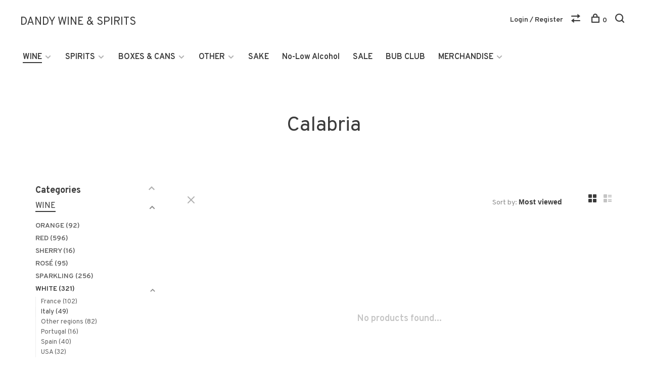

--- FILE ---
content_type: text/html;charset=utf-8
request_url: https://www.dandywineshop.com/wine/white/italy/calabria/
body_size: 9308
content:
<!DOCTYPE html>
<html lang="en">
  <head>
    
        
    <meta charset="utf-8"/>
<!-- [START] 'blocks/head.rain' -->
<!--

  (c) 2008-2026 Lightspeed Netherlands B.V.
  http://www.lightspeedhq.com
  Generated: 28-01-2026 @ 00:51:20

-->
<link rel="canonical" href="https://www.dandywineshop.com/wine/white/italy/calabria/"/>
<link rel="alternate" href="https://www.dandywineshop.com/index.rss" type="application/rss+xml" title="New products"/>
<meta name="robots" content="noodp,noydir"/>
<meta property="og:url" content="https://www.dandywineshop.com/wine/white/italy/calabria/?source=facebook"/>
<meta property="og:site_name" content="DANDY WINE &amp; SPIRITS"/>
<meta property="og:title" content="Calabria"/>
<!--[if lt IE 9]>
<script src="https://cdn.shoplightspeed.com/assets/html5shiv.js?2025-02-20"></script>
<![endif]-->
<!-- [END] 'blocks/head.rain' -->
        
        
        
        
    <title>Calabria - DANDY WINE &amp; SPIRITS</title>
    <meta name="description" content="" />
    <meta name="keywords" content="Calabria" />
    <meta http-equiv="X-UA-Compatible" content="ie=edge">
    <meta name="viewport" content="width=device-width, initial-scale=1.0">
    <meta name="apple-mobile-web-app-capable" content="yes">
    <meta name="apple-mobile-web-app-status-bar-style" content="black">
    <meta name="viewport" content="width=device-width, initial-scale=1, maximum-scale=1, user-scalable=0"/>

    <link rel="shortcut icon" href="https://cdn.shoplightspeed.com/shops/622002/themes/6715/assets/favicon.ico?2025013116422020201219173038" type="image/x-icon" />
    
      	<link rel="preconnect" href="https://fonts.googleapis.com">
		<link rel="preconnect" href="https://fonts.gstatic.com" crossorigin>
  	    <link href='//fonts.googleapis.com/css?family=Overpass:400,400i,300,500,600,700,700i,800,900' rel='stylesheet' type='text/css'>
    
    <link rel="stylesheet" href="https://cdn.shoplightspeed.com/assets/gui-2-0.css?2025-02-20" />
    <link rel="stylesheet" href="https://cdn.shoplightspeed.com/assets/gui-responsive-2-0.css?2025-02-20" /> 
    <link rel="stylesheet" href="https://cdn.shoplightspeed.com/shops/622002/themes/6715/assets/style.css?2025013116422020201219173038">
    <link rel="stylesheet" href="https://cdn.shoplightspeed.com/shops/622002/themes/6715/assets/settings.css?2025013116422020201219173038" />
    <link rel="stylesheet" href="https://cdn.shoplightspeed.com/shops/622002/themes/6715/assets/custom.css?2025013116422020201219173038" />
    
    <script src="//ajax.googleapis.com/ajax/libs/jquery/3.0.0/jquery.min.js"></script>
    <script>
      	if( !window.jQuery ) document.write('<script src="https://cdn.shoplightspeed.com/shops/622002/themes/6715/assets/jquery-3.0.0.min.js?2025013116422020201219173038"><\/script>');
    </script>
    <script src="//cdn.jsdelivr.net/npm/js-cookie@2/src/js.cookie.min.js"></script>
    
    <script src="https://cdn.shoplightspeed.com/assets/gui.js?2025-02-20"></script>
    <script src="https://cdn.shoplightspeed.com/assets/gui-responsive-2-0.js?2025-02-20"></script>
    <script src="https://cdn.shoplightspeed.com/shops/622002/themes/6715/assets/scripts-min.js?2025013116422020201219173038"></script>
    
        
         
  </head>
  <body class="page-calabria dark-background">
    
        
    <div class="page-content">
      
                                      	      	              	      	      	            
      <script>
      var product_image_size = '660x880x1',
          product_image_thumb = '132x176x1',
          product_in_stock_label = 'In stock',
          product_backorder_label = 'On backorder',
      		product_out_of_stock_label = 'Out of stock',
          product_multiple_variant_label = 'View all product options',
          show_variant_picker = 0,
          display_variants_on_product_card = 1,
          display_variant_picker_on = 'all',
          show_newsletter_promo_popup = 1,
          newsletter_promo_delay = '10000',
          newsletter_promo_hide_until = '7',
      		currency_format = '$',
          number_format = '0,0.00',
      		shop_url = 'https://www.dandywineshop.com/',
          shop_id = '622002',
        	readmore = 'Read more',
          search_url = "https://www.dandywineshop.com/search/",
          search_empty = 'No products found',
                    view_all_results = 'View all results';
    	</script>
			
      

<div class="mobile-nav-overlay"></div>

<header class="site-header site-header-lg mega-menu-header menu-bottom-layout">
  
    
  <a href="https://www.dandywineshop.com/" class="logo logo-lg ">
        	<span class="logo-placeholder">DANDY WINE &amp; SPIRITS</span>
          </a>

  <nav class="main-nav nav-style">
    <ul>
      
                  	
      	                <li class="menu-item-category-4713431 active has-child">
          <a href="https://www.dandywineshop.com/wine/">WINE</a>
          <button class="mobile-menu-subopen"><span class="nc-icon-mini arrows-3_small-down"></span></button>                    <ul class="">
                          <li class="subsubitem has-child">
                <a class="underline-hover" href="https://www.dandywineshop.com/wine/orange/" title="ORANGE">ORANGE</a>
                <button class="mobile-menu-subopen"><span class="nc-icon-mini arrows-3_small-down"></span></button>                                <ul class="">
                                      <li class="subsubitem">
                      <a class="underline-hover" href="https://www.dandywineshop.com/wine/orange/france/" title="France">France</a>
                    </li>
                                      <li class="subsubitem">
                      <a class="underline-hover" href="https://www.dandywineshop.com/wine/orange/georgia/" title="Georgia">Georgia</a>
                    </li>
                                      <li class="subsubitem">
                      <a class="underline-hover" href="https://www.dandywineshop.com/wine/orange/greece/" title="Greece">Greece</a>
                    </li>
                                      <li class="subsubitem">
                      <a class="underline-hover" href="https://www.dandywineshop.com/wine/orange/italy/" title="Italy">Italy</a>
                    </li>
                                      <li class="subsubitem">
                      <a class="underline-hover" href="https://www.dandywineshop.com/wine/orange/other-regions/" title="Other Regions">Other Regions</a>
                    </li>
                                      <li class="subsubitem">
                      <a class="underline-hover" href="https://www.dandywineshop.com/wine/orange/chile/" title="Chile">Chile</a>
                    </li>
                                      <li class="subsubitem">
                      <a class="underline-hover" href="https://www.dandywineshop.com/wine/orange/spain/" title="Spain">Spain</a>
                    </li>
                                  </ul>
                              </li>
                          <li class="subsubitem has-child">
                <a class="underline-hover" href="https://www.dandywineshop.com/wine/red/" title="RED">RED</a>
                <button class="mobile-menu-subopen"><span class="nc-icon-mini arrows-3_small-down"></span></button>                                <ul class="">
                                      <li class="subsubitem">
                      <a class="underline-hover" href="https://www.dandywineshop.com/wine/red/france/" title="France">France</a>
                    </li>
                                      <li class="subsubitem">
                      <a class="underline-hover" href="https://www.dandywineshop.com/wine/red/italy/" title="Italy">Italy</a>
                    </li>
                                      <li class="subsubitem">
                      <a class="underline-hover" href="https://www.dandywineshop.com/wine/red/other-regions/" title="Other Regions">Other Regions</a>
                    </li>
                                      <li class="subsubitem">
                      <a class="underline-hover" href="https://www.dandywineshop.com/wine/red/portugal/" title="Portugal">Portugal</a>
                    </li>
                                      <li class="subsubitem">
                      <a class="underline-hover" href="https://www.dandywineshop.com/wine/red/spain/" title="Spain">Spain</a>
                    </li>
                                      <li class="subsubitem">
                      <a class="underline-hover" href="https://www.dandywineshop.com/wine/red/usa/" title="USA">USA</a>
                    </li>
                                  </ul>
                              </li>
                          <li class="subsubitem">
                <a class="underline-hover" href="https://www.dandywineshop.com/wine/sherry/" title="SHERRY">SHERRY</a>
                                              </li>
                          <li class="subsubitem has-child">
                <a class="underline-hover" href="https://www.dandywineshop.com/wine/rose/" title="ROSÉ">ROSÉ</a>
                <button class="mobile-menu-subopen"><span class="nc-icon-mini arrows-3_small-down"></span></button>                                <ul class="">
                                      <li class="subsubitem">
                      <a class="underline-hover" href="https://www.dandywineshop.com/wine/rose/france/" title="France">France</a>
                    </li>
                                      <li class="subsubitem">
                      <a class="underline-hover" href="https://www.dandywineshop.com/wine/rose/italy/" title="Italy">Italy</a>
                    </li>
                                      <li class="subsubitem">
                      <a class="underline-hover" href="https://www.dandywineshop.com/wine/rose/other-regions/" title="Other Regions">Other Regions</a>
                    </li>
                                      <li class="subsubitem">
                      <a class="underline-hover" href="https://www.dandywineshop.com/wine/rose/portugal/" title="Portugal">Portugal</a>
                    </li>
                                      <li class="subsubitem">
                      <a class="underline-hover" href="https://www.dandywineshop.com/wine/rose/spain/" title="Spain">Spain</a>
                    </li>
                                      <li class="subsubitem">
                      <a class="underline-hover" href="https://www.dandywineshop.com/wine/rose/usa/" title="USA">USA</a>
                    </li>
                                  </ul>
                              </li>
                          <li class="subsubitem has-child">
                <a class="underline-hover" href="https://www.dandywineshop.com/wine/sparkling/" title="SPARKLING">SPARKLING</a>
                <button class="mobile-menu-subopen"><span class="nc-icon-mini arrows-3_small-down"></span></button>                                <ul class="">
                                      <li class="subsubitem">
                      <a class="underline-hover" href="https://www.dandywineshop.com/wine/sparkling/cava/" title="Cava">Cava</a>
                    </li>
                                      <li class="subsubitem">
                      <a class="underline-hover" href="https://www.dandywineshop.com/wine/sparkling/champagne/" title="Champagne">Champagne</a>
                    </li>
                                      <li class="subsubitem">
                      <a class="underline-hover" href="https://www.dandywineshop.com/wine/sparkling/lambrusco/" title="Lambrusco">Lambrusco</a>
                    </li>
                                      <li class="subsubitem">
                      <a class="underline-hover" href="https://www.dandywineshop.com/wine/sparkling/other-french-sparkling/" title="Other French Sparkling">Other French Sparkling</a>
                    </li>
                                      <li class="subsubitem">
                      <a class="underline-hover" href="https://www.dandywineshop.com/wine/sparkling/other-italian/" title="Other Italian">Other Italian</a>
                    </li>
                                      <li class="subsubitem">
                      <a class="underline-hover" href="https://www.dandywineshop.com/wine/sparkling/other-sparkling/" title="Other Sparkling">Other Sparkling</a>
                    </li>
                                      <li class="subsubitem">
                      <a class="underline-hover" href="https://www.dandywineshop.com/wine/sparkling/pet-nat/" title="Pet Nat">Pet Nat</a>
                    </li>
                                      <li class="subsubitem">
                      <a class="underline-hover" href="https://www.dandywineshop.com/wine/sparkling/prosecco/" title="Prosecco">Prosecco</a>
                    </li>
                                  </ul>
                              </li>
                          <li class="subsubitem has-child">
                <a class="underline-hover active" href="https://www.dandywineshop.com/wine/white/" title="WHITE">WHITE</a>
                <button class="mobile-menu-subopen"><span class="nc-icon-mini arrows-3_small-down"></span></button>                                <ul class="">
                                      <li class="subsubitem">
                      <a class="underline-hover" href="https://www.dandywineshop.com/wine/white/france/" title="France">France</a>
                    </li>
                                      <li class="subsubitem">
                      <a class="underline-hover" href="https://www.dandywineshop.com/wine/white/italy/" title="Italy">Italy</a>
                    </li>
                                      <li class="subsubitem">
                      <a class="underline-hover" href="https://www.dandywineshop.com/wine/white/other-regions/" title="Other regions">Other regions</a>
                    </li>
                                      <li class="subsubitem">
                      <a class="underline-hover" href="https://www.dandywineshop.com/wine/white/portugal/" title="Portugal">Portugal</a>
                    </li>
                                      <li class="subsubitem">
                      <a class="underline-hover" href="https://www.dandywineshop.com/wine/white/spain/" title="Spain">Spain</a>
                    </li>
                                      <li class="subsubitem">
                      <a class="underline-hover" href="https://www.dandywineshop.com/wine/white/usa/" title="USA">USA</a>
                    </li>
                                  </ul>
                              </li>
                      </ul>
                  </li>
                <li class="menu-item-category-4713732 has-child">
          <a href="https://www.dandywineshop.com/spirits/">SPIRITS</a>
          <button class="mobile-menu-subopen"><span class="nc-icon-mini arrows-3_small-down"></span></button>                    <ul class="">
                          <li class="subsubitem">
                <a class="underline-hover" href="https://www.dandywineshop.com/spirits/mezcal/" title="Mezcal">Mezcal</a>
                                              </li>
                          <li class="subsubitem">
                <a class="underline-hover" href="https://www.dandywineshop.com/spirits/gin/" title="Gin">Gin</a>
                                              </li>
                          <li class="subsubitem">
                <a class="underline-hover" href="https://www.dandywineshop.com/spirits/vodka/" title="Vodka">Vodka</a>
                                              </li>
                          <li class="subsubitem">
                <a class="underline-hover" href="https://www.dandywineshop.com/spirits/rum/" title="Rum">Rum</a>
                                              </li>
                          <li class="subsubitem has-child">
                <a class="underline-hover" href="https://www.dandywineshop.com/spirits/whiskey/" title="Whiskey">Whiskey</a>
                <button class="mobile-menu-subopen"><span class="nc-icon-mini arrows-3_small-down"></span></button>                                <ul class="">
                                      <li class="subsubitem">
                      <a class="underline-hover" href="https://www.dandywineshop.com/spirits/whiskey/irish/" title="Irish">Irish</a>
                    </li>
                                      <li class="subsubitem">
                      <a class="underline-hover" href="https://www.dandywineshop.com/spirits/whiskey/bourbon/" title="Bourbon">Bourbon</a>
                    </li>
                                      <li class="subsubitem">
                      <a class="underline-hover" href="https://www.dandywineshop.com/spirits/whiskey/scotch/" title="Scotch">Scotch</a>
                    </li>
                                      <li class="subsubitem">
                      <a class="underline-hover" href="https://www.dandywineshop.com/spirits/whiskey/rye/" title="Rye">Rye</a>
                    </li>
                                      <li class="subsubitem">
                      <a class="underline-hover" href="https://www.dandywineshop.com/spirits/whiskey/japanese/" title="Japanese">Japanese</a>
                    </li>
                                  </ul>
                              </li>
                          <li class="subsubitem">
                <a class="underline-hover" href="https://www.dandywineshop.com/spirits/liqueur/" title="Liqueur">Liqueur</a>
                                              </li>
                          <li class="subsubitem">
                <a class="underline-hover" href="https://www.dandywineshop.com/spirits/tequila/" title="Tequila">Tequila</a>
                                              </li>
                          <li class="subsubitem">
                <a class="underline-hover" href="https://www.dandywineshop.com/spirits/bitter/" title="Bitter">Bitter</a>
                                              </li>
                          <li class="subsubitem">
                <a class="underline-hover" href="https://www.dandywineshop.com/spirits/amari/" title="Amari">Amari</a>
                                              </li>
                          <li class="subsubitem">
                <a class="underline-hover" href="https://www.dandywineshop.com/spirits/brandy/" title="BRANDY">BRANDY</a>
                                              </li>
                          <li class="subsubitem">
                <a class="underline-hover" href="https://www.dandywineshop.com/spirits/other/" title="Other">Other</a>
                                              </li>
                      </ul>
                  </li>
                <li class="menu-item-category-4713427 has-child">
          <a href="https://www.dandywineshop.com/boxes-cans/">BOXES &amp; CANS</a>
          <button class="mobile-menu-subopen"><span class="nc-icon-mini arrows-3_small-down"></span></button>                    <ul class="">
                          <li class="subsubitem has-child">
                <a class="underline-hover" href="https://www.dandywineshop.com/boxes-cans/boxed-wines/" title="Boxed Wines">Boxed Wines</a>
                <button class="mobile-menu-subopen"><span class="nc-icon-mini arrows-3_small-down"></span></button>                                <ul class="">
                                      <li class="subsubitem">
                      <a class="underline-hover" href="https://www.dandywineshop.com/boxes-cans/boxed-wines/red/" title="Red">Red</a>
                    </li>
                                      <li class="subsubitem">
                      <a class="underline-hover" href="https://www.dandywineshop.com/boxes-cans/boxed-wines/rose/" title="Rosé">Rosé</a>
                    </li>
                                      <li class="subsubitem">
                      <a class="underline-hover" href="https://www.dandywineshop.com/boxes-cans/boxed-wines/white/" title="White">White</a>
                    </li>
                                      <li class="subsubitem">
                      <a class="underline-hover" href="https://www.dandywineshop.com/boxes-cans/boxed-wines/boxed-cocktails/" title="Boxed Cocktails">Boxed Cocktails</a>
                    </li>
                                  </ul>
                              </li>
                          <li class="subsubitem has-child">
                <a class="underline-hover" href="https://www.dandywineshop.com/boxes-cans/canned-wines/" title="Canned Wines">Canned Wines</a>
                <button class="mobile-menu-subopen"><span class="nc-icon-mini arrows-3_small-down"></span></button>                                <ul class="">
                                      <li class="subsubitem">
                      <a class="underline-hover" href="https://www.dandywineshop.com/boxes-cans/canned-wines/rose/" title="Rosé">Rosé</a>
                    </li>
                                      <li class="subsubitem">
                      <a class="underline-hover" href="https://www.dandywineshop.com/boxes-cans/canned-wines/white/" title="White">White</a>
                    </li>
                                      <li class="subsubitem">
                      <a class="underline-hover" href="https://www.dandywineshop.com/boxes-cans/canned-wines/red/" title="Red">Red</a>
                    </li>
                                      <li class="subsubitem">
                      <a class="underline-hover" href="https://www.dandywineshop.com/boxes-cans/canned-wines/bubbly/" title="Bubbly">Bubbly</a>
                    </li>
                                  </ul>
                              </li>
                          <li class="subsubitem">
                <a class="underline-hover" href="https://www.dandywineshop.com/boxes-cans/canned-cocktails/" title="Canned Cocktails">Canned Cocktails</a>
                                              </li>
                          <li class="subsubitem">
                <a class="underline-hover" href="https://www.dandywineshop.com/boxes-cans/canned-cider/" title="Canned Cider">Canned Cider</a>
                                              </li>
                      </ul>
                  </li>
                <li class="menu-item-category-4713440 has-child">
          <a href="https://www.dandywineshop.com/other/">OTHER</a>
          <button class="mobile-menu-subopen"><span class="nc-icon-mini arrows-3_small-down"></span></button>                    <ul class="">
                          <li class="subsubitem">
                <a class="underline-hover" href="https://www.dandywineshop.com/other/cider/" title="Cider">Cider</a>
                                              </li>
                          <li class="subsubitem">
                <a class="underline-hover" href="https://www.dandywineshop.com/other/dessert-wine/" title="Dessert Wine">Dessert Wine</a>
                                              </li>
                          <li class="subsubitem has-child">
                <a class="underline-hover" href="https://www.dandywineshop.com/other/fortified-wines/" title="Fortified Wines">Fortified Wines</a>
                <button class="mobile-menu-subopen"><span class="nc-icon-mini arrows-3_small-down"></span></button>                                <ul class="">
                                      <li class="subsubitem">
                      <a class="underline-hover" href="https://www.dandywineshop.com/other/fortified-wines/madeira/" title="Madeira">Madeira</a>
                    </li>
                                  </ul>
                              </li>
                          <li class="subsubitem">
                <a class="underline-hover" href="https://www.dandywineshop.com/other/port/" title="Port">Port</a>
                                              </li>
                          <li class="subsubitem">
                <a class="underline-hover" href="https://www.dandywineshop.com/other/sake/" title="Sake">Sake</a>
                                              </li>
                          <li class="subsubitem">
                <a class="underline-hover" href="https://www.dandywineshop.com/other/vermouth/" title="Vermouth">Vermouth</a>
                                              </li>
                          <li class="subsubitem">
                <a class="underline-hover" href="https://www.dandywineshop.com/other/large-format/" title="Large Format">Large Format</a>
                                              </li>
                      </ul>
                  </li>
                <li class="menu-item-category-4713797">
          <a href="https://www.dandywineshop.com/sake/">SAKE</a>
                            </li>
                <li class="menu-item-category-4713802">
          <a href="https://www.dandywineshop.com/no-low-alcohol/">No-Low Alcohol</a>
                            </li>
                <li class="menu-item-category-4713536">
          <a href="https://www.dandywineshop.com/sale/">SALE</a>
                            </li>
                <li class="menu-item-category-4713795">
          <a href="https://www.dandywineshop.com/bub-club/">BUB CLUB</a>
                            </li>
                <li class="menu-item-category-4713430 has-child">
          <a href="https://www.dandywineshop.com/merchandise/">MERCHANDISE</a>
          <button class="mobile-menu-subopen"><span class="nc-icon-mini arrows-3_small-down"></span></button>                    <ul class="">
                          <li class="subsubitem">
                <a class="underline-hover" href="https://www.dandywineshop.com/merchandise/tools/" title="Tools">Tools</a>
                                              </li>
                          <li class="subsubitem">
                <a class="underline-hover" href="https://www.dandywineshop.com/merchandise/apparel/" title="Apparel">Apparel</a>
                                              </li>
                          <li class="subsubitem">
                <a class="underline-hover" href="https://www.dandywineshop.com/merchandise/stemware/" title="Stemware">Stemware</a>
                                              </li>
                          <li class="subsubitem">
                <a class="underline-hover" href="https://www.dandywineshop.com/merchandise/books/" title="Books">Books</a>
                                              </li>
                      </ul>
                  </li>
                      
                        
      	      
                                                      
      
      <li class="menu-item-mobile-only m-t-30">
                <a href="#" title="Account" data-featherlight="#loginModal">Login / Register</a>
              </li>
      
            
                              
      
    </ul>
  </nav>

  <nav class="secondary-nav nav-style">
    <div class="search-header secondary-style">
      <form action="https://www.dandywineshop.com/search/" method="get" id="searchForm">
        <input type="text" name="q" autocomplete="off" value="" placeholder="Search for product">
        <a href="#" class="search-close">Close</a>
        <div class="search-results"></div>
      </form>
    </div>
    
    <ul>
      <li class="menu-item-desktop-only menu-item-account">
                <a href="#" title="Account" data-featherlight="#loginModal">Login / Register</a>
              </li>
      
            
                              
      
            
            <li class="hidden-xs">
        <a href="https://www.dandywineshop.com/compare/" title="Compare"><span class="nc-icon-mini arrows-1_direction-56"></span></a>
      </li>
            
      <li>
        <a href="#" title="Cart" class="cart-trigger"><span class="nc-icon-mini shopping_bag-20"></span>0</a>
      </li>

      <li class="search-trigger-item">
        <a href="#" title="Search" class="search-trigger"><span class="nc-icon-mini ui-1_zoom"></span></a>
      </li>
    </ul>

    
    <a class="burger">
      <span></span>
    </a>
    
  </nav>
</header>      <div itemscope itemtype="http://schema.org/BreadcrumbList">
	<div itemprop="itemListElement" itemscope itemtype="http://schema.org/ListItem">
    <a itemprop="item" href="https://www.dandywineshop.com/"><span itemprop="name" content="Home"></span></a>
    <meta itemprop="position" content="1" />
  </div>
    	<div itemprop="itemListElement" itemscope itemtype="http://schema.org/ListItem">
      <a itemprop="item" href="https://www.dandywineshop.com/wine/"><span itemprop="name" content="WINE"></span></a>
      <meta itemprop="position" content="2" />
    </div>
    	<div itemprop="itemListElement" itemscope itemtype="http://schema.org/ListItem">
      <a itemprop="item" href="https://www.dandywineshop.com/wine/white/"><span itemprop="name" content="WHITE"></span></a>
      <meta itemprop="position" content="3" />
    </div>
    	<div itemprop="itemListElement" itemscope itemtype="http://schema.org/ListItem">
      <a itemprop="item" href="https://www.dandywineshop.com/wine/white/italy/"><span itemprop="name" content="Italy"></span></a>
      <meta itemprop="position" content="4" />
    </div>
    	<div itemprop="itemListElement" itemscope itemtype="http://schema.org/ListItem">
      <a itemprop="item" href="https://www.dandywineshop.com/wine/white/italy/calabria/"><span itemprop="name" content="Calabria"></span></a>
      <meta itemprop="position" content="5" />
    </div>
  </div>

      <div class="cart-sidebar-container">
  <div class="cart-sidebar">
    <button class="cart-sidebar-close" aria-label="Close">✕</button>
    <div class="cart-sidebar-title">
      <h5>Cart</h5>
      <p><span class="item-qty"></span> items</p>
    </div>
    
    <div class="cart-sidebar-body">
        
      <div class="no-cart-products">No products found...</div>
      
    </div>
    
      </div>
</div>      <!-- Login Modal -->
<div class="modal-lighbox login-modal" id="loginModal">
  <div class="row">
    <div class="col-sm-6 m-b-30 login-row p-r-30 sm-p-r-15">
      <h4>Login</h4>
      <p>Log in if you have an account</p>
      <form action="https://www.dandywineshop.com/account/loginPost/?return=https%3A%2F%2Fwww.dandywineshop.com%2Fwine%2Fwhite%2Fitaly%2Fcalabria%2F" method="post" class="secondary-style">
        <input type="hidden" name="key" value="a0ee98552938bbcacf850b52301ef9f8" />
        <div class="form-row">
          <input type="text" name="email" autocomplete="on" placeholder="Email address" class="required" />
        </div>
        <div class="form-row">
          <input type="password" name="password" autocomplete="on" placeholder="Password" class="required" />
        </div>
        <div class="">
          <a class="button button-arrow button-solid button-block popup-validation m-b-15" href="javascript:;" title="Login">Login</a>
                  </div>
      </form>
    </div>
    <div class="col-sm-6 m-b-30 p-l-30 sm-p-l-15">
      <h4>Register</h4>
      <p class="register-subtitle">Having an account with us will allow you to check out faster in the future, store multiple addresses, view and track your orders in your account, and more.</p>
      <a class="button button-arrow" href="https://www.dandywineshop.com/account/register/" title="Create an account">Create an account</a>
    </div>
  </div>
  <div class="text-center forgot-password">
    <a class="forgot-pw" href="https://www.dandywineshop.com/account/password/">Forgot your password?</a>
  </div>
</div>      
      <main class="main-content">
                  		

<div class="container container-sm">
  <!-- Collection Intro -->
    	<div class="text-center m-t-80 sm-m-t-50">
      
            
            <h1 class="page-title">Calabria</h1>
          </div>
  </div>
  
<div class="collection-products" id="collection-page">
    <div class="collection-sidebar">
    
    <div class="collection-sidebar-wrapper">
      <button class="filter-close-mobile" aria-label="Close">✕</button>
      <form action="https://www.dandywineshop.com/wine/white/italy/calabria/" method="get" id="sidebar_filters">
        <input type="hidden" name="mode" value="grid" id="filter_form_mode_side" />
        <input type="hidden" name="limit" value="12" id="filter_form_limit_side" />
        <input type="hidden" name="sort" value="popular" id="filter_form_sort_side" />
        <input type="hidden" name="max" value="5" id="filter_form_max_2_side" />
        <input type="hidden" name="min" value="0" id="filter_form_min_2_side" />

        <div class="sidebar-filters">

          <div class="filter-wrap active" id="categoriesFilters">
            <div class="filter-title">Categories</div>
            <div class="filter-item">
              <ul class="categories-list">
                                  <li class="active"><a href="https://www.dandywineshop.com/wine/">WINE</a>
                                        <span class="toggle-sub-cats">
                      <span class="nc-icon-mini arrows-3_small-down"></span>
                    </span>
                                                              <ul class="active">
                                                  <li class="">
                            <a href="https://www.dandywineshop.com/wine/orange/">ORANGE <small>(92)</small></a>
                                                        <span class="toggle-sub-cats">
                              <span class="nc-icon-mini arrows-3_small-down"></span>
                            </span>
                                                                                    <ul class="">
                                                            <li class=""><a href="https://www.dandywineshop.com/wine/orange/france/">France <small>(9)</small></a></li>
                                                            <li class=""><a href="https://www.dandywineshop.com/wine/orange/georgia/">Georgia <small>(3)</small></a></li>
                                                            <li class=""><a href="https://www.dandywineshop.com/wine/orange/greece/">Greece <small>(2)</small></a></li>
                                                            <li class=""><a href="https://www.dandywineshop.com/wine/orange/italy/">Italy <small>(17)</small></a></li>
                                                            <li class=""><a href="https://www.dandywineshop.com/wine/orange/other-regions/">Other Regions <small>(45)</small></a></li>
                                                            <li class=""><a href="https://www.dandywineshop.com/wine/orange/chile/">Chile <small>(7)</small></a></li>
                                                            <li class=""><a href="https://www.dandywineshop.com/wine/orange/spain/">Spain <small>(9)</small></a></li>
                                    
                            </ul>
                                                      </li>
                                                  <li class="">
                            <a href="https://www.dandywineshop.com/wine/red/">RED <small>(596)</small></a>
                                                        <span class="toggle-sub-cats">
                              <span class="nc-icon-mini arrows-3_small-down"></span>
                            </span>
                                                                                    <ul class="">
                                                            <li class=""><a href="https://www.dandywineshop.com/wine/red/france/">France <small>(186)</small></a></li>
                                                            <li class=""><a href="https://www.dandywineshop.com/wine/red/italy/">Italy <small>(153)</small></a></li>
                                                            <li class=""><a href="https://www.dandywineshop.com/wine/red/other-regions/">Other Regions <small>(79)</small></a></li>
                                                            <li class=""><a href="https://www.dandywineshop.com/wine/red/portugal/">Portugal <small>(14)</small></a></li>
                                                            <li class=""><a href="https://www.dandywineshop.com/wine/red/spain/">Spain <small>(61)</small></a></li>
                                                            <li class=""><a href="https://www.dandywineshop.com/wine/red/usa/">USA <small>(102)</small></a></li>
                                    
                            </ul>
                                                      </li>
                                                  <li class="">
                            <a href="https://www.dandywineshop.com/wine/sherry/">SHERRY <small>(16)</small></a>
                                                                                  </li>
                                                  <li class="">
                            <a href="https://www.dandywineshop.com/wine/rose/">ROSÉ <small>(95)</small></a>
                                                        <span class="toggle-sub-cats">
                              <span class="nc-icon-mini arrows-3_small-down"></span>
                            </span>
                                                                                    <ul class="">
                                                            <li class=""><a href="https://www.dandywineshop.com/wine/rose/france/">France <small>(32)</small></a></li>
                                                            <li class=""><a href="https://www.dandywineshop.com/wine/rose/italy/">Italy <small>(14)</small></a></li>
                                                            <li class=""><a href="https://www.dandywineshop.com/wine/rose/other-regions/">Other Regions <small>(20)</small></a></li>
                                                            <li class=""><a href="https://www.dandywineshop.com/wine/rose/portugal/">Portugal <small>(3)</small></a></li>
                                                            <li class=""><a href="https://www.dandywineshop.com/wine/rose/spain/">Spain <small>(9)</small></a></li>
                                                            <li class=""><a href="https://www.dandywineshop.com/wine/rose/usa/">USA <small>(17)</small></a></li>
                                    
                            </ul>
                                                      </li>
                                                  <li class="">
                            <a href="https://www.dandywineshop.com/wine/sparkling/">SPARKLING <small>(256)</small></a>
                                                        <span class="toggle-sub-cats">
                              <span class="nc-icon-mini arrows-3_small-down"></span>
                            </span>
                                                                                    <ul class="">
                                                            <li class=""><a href="https://www.dandywineshop.com/wine/sparkling/cava/">Cava <small>(1)</small></a></li>
                                                            <li class=""><a href="https://www.dandywineshop.com/wine/sparkling/champagne/">Champagne <small>(140)</small></a></li>
                                                            <li class=""><a href="https://www.dandywineshop.com/wine/sparkling/lambrusco/">Lambrusco <small>(11)</small></a></li>
                                                            <li class=""><a href="https://www.dandywineshop.com/wine/sparkling/other-french-sparkling/">Other French Sparkling <small>(27)</small></a></li>
                                                            <li class=""><a href="https://www.dandywineshop.com/wine/sparkling/other-italian/">Other Italian <small>(13)</small></a></li>
                                                            <li class=""><a href="https://www.dandywineshop.com/wine/sparkling/other-sparkling/">Other Sparkling <small>(16)</small></a></li>
                                                            <li class=""><a href="https://www.dandywineshop.com/wine/sparkling/pet-nat/">Pet Nat <small>(37)</small></a></li>
                                                            <li class=""><a href="https://www.dandywineshop.com/wine/sparkling/prosecco/">Prosecco <small>(10)</small></a></li>
                                    
                            </ul>
                                                      </li>
                                                  <li class="active">
                            <a href="https://www.dandywineshop.com/wine/white/">WHITE <small>(321)</small></a>
                                                        <span class="toggle-sub-cats">
                              <span class="nc-icon-mini arrows-3_small-down"></span>
                            </span>
                                                                                    <ul class="active">
                                                            <li class=""><a href="https://www.dandywineshop.com/wine/white/france/">France <small>(102)</small></a></li>
                                                            <li class="active"><a href="https://www.dandywineshop.com/wine/white/italy/">Italy <small>(49)</small></a></li>
                                                            <li class=""><a href="https://www.dandywineshop.com/wine/white/other-regions/">Other regions <small>(82)</small></a></li>
                                                            <li class=""><a href="https://www.dandywineshop.com/wine/white/portugal/">Portugal <small>(16)</small></a></li>
                                                            <li class=""><a href="https://www.dandywineshop.com/wine/white/spain/">Spain <small>(40)</small></a></li>
                                                            <li class=""><a href="https://www.dandywineshop.com/wine/white/usa/">USA <small>(32)</small></a></li>
                                    
                            </ul>
                                                      </li>
                                              </ul>
                                      </li>
                                  <li class=""><a href="https://www.dandywineshop.com/spirits/">SPIRITS</a>
                                        <span class="toggle-sub-cats">
                      <span class="nc-icon-mini arrows-3_small-down"></span>
                    </span>
                                                              <ul class="">
                                                  <li class="">
                            <a href="https://www.dandywineshop.com/spirits/mezcal/">Mezcal <small>(47)</small></a>
                                                                                  </li>
                                                  <li class="">
                            <a href="https://www.dandywineshop.com/spirits/gin/">Gin <small>(39)</small></a>
                                                                                  </li>
                                                  <li class="">
                            <a href="https://www.dandywineshop.com/spirits/vodka/">Vodka <small>(25)</small></a>
                                                                                  </li>
                                                  <li class="">
                            <a href="https://www.dandywineshop.com/spirits/rum/">Rum <small>(25)</small></a>
                                                                                  </li>
                                                  <li class="">
                            <a href="https://www.dandywineshop.com/spirits/whiskey/">Whiskey <small>(104)</small></a>
                                                        <span class="toggle-sub-cats">
                              <span class="nc-icon-mini arrows-3_small-down"></span>
                            </span>
                                                                                    <ul class="">
                                                            <li class=""><a href="https://www.dandywineshop.com/spirits/whiskey/irish/">Irish <small>(13)</small></a></li>
                                                            <li class=""><a href="https://www.dandywineshop.com/spirits/whiskey/bourbon/">Bourbon <small>(41)</small></a></li>
                                                            <li class=""><a href="https://www.dandywineshop.com/spirits/whiskey/scotch/">Scotch <small>(22)</small></a></li>
                                                            <li class=""><a href="https://www.dandywineshop.com/spirits/whiskey/rye/">Rye <small>(14)</small></a></li>
                                                            <li class=""><a href="https://www.dandywineshop.com/spirits/whiskey/japanese/">Japanese <small>(7)</small></a></li>
                                    
                            </ul>
                                                      </li>
                                                  <li class="">
                            <a href="https://www.dandywineshop.com/spirits/liqueur/">Liqueur <small>(55)</small></a>
                                                                                  </li>
                                                  <li class="">
                            <a href="https://www.dandywineshop.com/spirits/tequila/">Tequila <small>(40)</small></a>
                                                                                  </li>
                                                  <li class="">
                            <a href="https://www.dandywineshop.com/spirits/bitter/">Bitter <small>(15)</small></a>
                                                                                  </li>
                                                  <li class="">
                            <a href="https://www.dandywineshop.com/spirits/amari/">Amari <small>(20)</small></a>
                                                                                  </li>
                                                  <li class="">
                            <a href="https://www.dandywineshop.com/spirits/brandy/">BRANDY <small>(20)</small></a>
                                                                                  </li>
                                                  <li class="">
                            <a href="https://www.dandywineshop.com/spirits/other/">Other <small>(7)</small></a>
                                                                                  </li>
                                              </ul>
                                      </li>
                                  <li class=""><a href="https://www.dandywineshop.com/boxes-cans/">BOXES &amp; CANS</a>
                                        <span class="toggle-sub-cats">
                      <span class="nc-icon-mini arrows-3_small-down"></span>
                    </span>
                                                              <ul class="">
                                                  <li class="">
                            <a href="https://www.dandywineshop.com/boxes-cans/boxed-wines/">Boxed Wines <small>(8)</small></a>
                                                        <span class="toggle-sub-cats">
                              <span class="nc-icon-mini arrows-3_small-down"></span>
                            </span>
                                                                                    <ul class="">
                                                            <li class=""><a href="https://www.dandywineshop.com/boxes-cans/boxed-wines/red/">Red <small>(2)</small></a></li>
                                                            <li class=""><a href="https://www.dandywineshop.com/boxes-cans/boxed-wines/rose/">Rosé <small>(0)</small></a></li>
                                                            <li class=""><a href="https://www.dandywineshop.com/boxes-cans/boxed-wines/white/">White <small>(5)</small></a></li>
                                                            <li class=""><a href="https://www.dandywineshop.com/boxes-cans/boxed-wines/boxed-cocktails/">Boxed Cocktails <small>(0)</small></a></li>
                                    
                            </ul>
                                                      </li>
                                                  <li class="">
                            <a href="https://www.dandywineshop.com/boxes-cans/canned-wines/">Canned Wines <small>(28)</small></a>
                                                        <span class="toggle-sub-cats">
                              <span class="nc-icon-mini arrows-3_small-down"></span>
                            </span>
                                                                                    <ul class="">
                                                            <li class=""><a href="https://www.dandywineshop.com/boxes-cans/canned-wines/rose/">Rosé <small>(7)</small></a></li>
                                                            <li class=""><a href="https://www.dandywineshop.com/boxes-cans/canned-wines/white/">White <small>(8)</small></a></li>
                                                            <li class=""><a href="https://www.dandywineshop.com/boxes-cans/canned-wines/red/">Red <small>(5)</small></a></li>
                                                            <li class=""><a href="https://www.dandywineshop.com/boxes-cans/canned-wines/bubbly/">Bubbly <small>(8)</small></a></li>
                                    
                            </ul>
                                                      </li>
                                                  <li class="">
                            <a href="https://www.dandywineshop.com/boxes-cans/canned-cocktails/">Canned Cocktails <small>(89)</small></a>
                                                                                  </li>
                                                  <li class="">
                            <a href="https://www.dandywineshop.com/boxes-cans/canned-cider/">Canned Cider <small>(3)</small></a>
                                                                                  </li>
                                              </ul>
                                      </li>
                                  <li class=""><a href="https://www.dandywineshop.com/other/">OTHER</a>
                                        <span class="toggle-sub-cats">
                      <span class="nc-icon-mini arrows-3_small-down"></span>
                    </span>
                                                              <ul class="">
                                                  <li class="">
                            <a href="https://www.dandywineshop.com/other/cider/">Cider <small>(12)</small></a>
                                                                                  </li>
                                                  <li class="">
                            <a href="https://www.dandywineshop.com/other/dessert-wine/">Dessert Wine <small>(4)</small></a>
                                                                                  </li>
                                                  <li class="">
                            <a href="https://www.dandywineshop.com/other/fortified-wines/">Fortified Wines <small>(5)</small></a>
                                                        <span class="toggle-sub-cats">
                              <span class="nc-icon-mini arrows-3_small-down"></span>
                            </span>
                                                                                    <ul class="">
                                                            <li class=""><a href="https://www.dandywineshop.com/other/fortified-wines/madeira/">Madeira <small>(0)</small></a></li>
                                    
                            </ul>
                                                      </li>
                                                  <li class="">
                            <a href="https://www.dandywineshop.com/other/port/">Port <small>(7)</small></a>
                                                                                  </li>
                                                  <li class="">
                            <a href="https://www.dandywineshop.com/other/sake/">Sake <small>(32)</small></a>
                                                                                  </li>
                                                  <li class="">
                            <a href="https://www.dandywineshop.com/other/vermouth/">Vermouth <small>(19)</small></a>
                                                                                  </li>
                                                  <li class="">
                            <a href="https://www.dandywineshop.com/other/large-format/">Large Format <small>(5)</small></a>
                                                                                  </li>
                                              </ul>
                                      </li>
                                  <li class=""><a href="https://www.dandywineshop.com/sake/">SAKE</a>
                                                          </li>
                                  <li class=""><a href="https://www.dandywineshop.com/no-low-alcohol/">No-Low Alcohol</a>
                                                          </li>
                                  <li class=""><a href="https://www.dandywineshop.com/sale/">SALE</a>
                                                          </li>
                                  <li class=""><a href="https://www.dandywineshop.com/bub-club/">BUB CLUB</a>
                                                          </li>
                                  <li class=""><a href="https://www.dandywineshop.com/merchandise/">MERCHANDISE</a>
                                        <span class="toggle-sub-cats">
                      <span class="nc-icon-mini arrows-3_small-down"></span>
                    </span>
                                                              <ul class="">
                                                  <li class="">
                            <a href="https://www.dandywineshop.com/merchandise/tools/">Tools <small>(7)</small></a>
                                                                                  </li>
                                                  <li class="">
                            <a href="https://www.dandywineshop.com/merchandise/apparel/">Apparel <small>(4)</small></a>
                                                                                  </li>
                                                  <li class="">
                            <a href="https://www.dandywineshop.com/merchandise/stemware/">Stemware <small>(9)</small></a>
                                                                                  </li>
                                                  <li class="">
                            <a href="https://www.dandywineshop.com/merchandise/books/">Books <small>(1)</small></a>
                                                                                  </li>
                                              </ul>
                                      </li>
                              </ul>
            </div>
          </div>
          
                    <div class="filter-wrap" id="priceFilters">
            <div class="filter-title">Price</div>
            <div class="filter-item">
              <div class="price-filter">
                <div class="sidebar-filter-slider">
                  <div class="collection-filter-price price-filter-2"></div>
                </div>
                <div class="price-filter-range">
                  <div class="row">
                    <div class="col-xs-6">
                      <div class="min">Min: $<span>0</span></div>
                    </div>
                    <div class="col-xs-6 text-right">
                      <div class="max">Max: $<span>5</span></div>
                    </div>
                  </div>
                </div>
              </div>
            </div>
          </div>
          
          
                    
          
        </div>
      </form>
      
            
		</div>
  </div>
    <div class="collection-content">
    
    <div class="collection-top-wrapper">
    
            <div class="filter-open-wrapper">
        <a href="#" class="filter-open">
          <i class="nc-icon-mini ui-3_funnel-39 open-icon"></i>
          <i class="nc-icon-mini ui-1_simple-remove close-icon"></i>
        </a>
        <a href="#" class="filter-open-mobile">
          <i class="nc-icon-mini ui-3_funnel-39 open-icon"></i>
          <i class="nc-icon-mini ui-1_simple-remove close-icon"></i>
        </a>
      </div>
            
            
            <form action="https://www.dandywineshop.com/wine/white/italy/calabria/" method="get" id="filter_form_top" class="inline">
        <input type="hidden" name="limit" value="12" id="filter_form_limit_top" />
        <input type="hidden" name="sort" value="popular" id="filter_form_sort_top" />
        <input type="hidden" name="max" value="5" id="filter_form_max_top" />
        <input type="hidden" name="min" value="0" id="filter_form_min_top" />
        
      	<div class="inline collection-actions m-r-15 m-l-15">
          <div class="inline hint-text">Sort by: </div>
          <select name="sort" onchange="$('#filter_form_top').submit();" class="hidden-xs hidden-sm">
                    <option value="default">Default</option>
                    <option value="popular" selected="selected">Most viewed</option>
                    <option value="newest">Newest products</option>
                    <option value="lowest">Lowest price</option>
                    <option value="highest">Highest price</option>
                    <option value="asc">Name ascending</option>
                    <option value="desc">Name descending</option>
                    </select>
        </div>
      </form>
          
    
      <div class="grid-list">
        <a href="#" class="grid-switcher-item active" data-value="grid">
          <i class="nc-icon-mini ui-2_grid-45"></i>
        </a>
        <a href="#" class="grid-switcher-item" data-value="list">
          <i class="nc-icon-mini nc-icon-mini ui-2_paragraph"></i>
        </a>
      </div>
    
    </div>

    <!-- Product list -->
    <div class="products-list row">  

      	      	
      	      		      	      
      	
         
                <div class="no-products-found col-xs-12">No products found...</div>
         
    </div>
    
    <div class="collection-sort">
      <form action="https://www.dandywineshop.com/wine/white/italy/calabria/" method="get" id="filter_form_bottom">
        <input type="hidden" name="limit" value="12" id="filter_form_limit_bottom" />
        <input type="hidden" name="sort" value="popular" id="filter_form_sort_bottom" />
        <input type="hidden" name="max" value="5" id="filter_form_max_bottom" />
        <input type="hidden" name="min" value="0" id="filter_form_min_bottom" />
        
        <div class="row">
          <div class="col-md-4 sm-text-center">
            <!--<a class="filter-trigger m-r-15" href="javascript:;" title="Filters"><i class="nc-icon-mini ui-3_funnel-40"></i></a>-->
                        <div class="inline collection-actions m-r-15">
              <div class="inline hint-text">Sort by: </div>
              <select name="sort" onchange="$('#formSortModeLimit').submit();" class="hidden-xs hidden-sm">
                            <option value="default">Default</option>
                            <option value="popular" selected="selected">Most viewed</option>
                            <option value="newest">Newest products</option>
                            <option value="lowest">Lowest price</option>
                            <option value="highest">Highest price</option>
                            <option value="asc">Name ascending</option>
                            <option value="desc">Name descending</option>
                            </select>
            </div>
                      </div>
          
          <div class="col-md-4 text-center">
                      </div>
          
          <div class="col-md-4 text-right sm-text-center">

            <div class="inline sort-block align-middle text-right pagination collection-actions">
              <div class="inline hint-text m-r-15">Showing 1 - 0 of 0</div>

              <!--
              <div class="inline hint-text">Show:</div>
              <select id="selectbox-2-bottom" name="limit" onchange="$('#formProductsFilters').submit();" class="inline">
                                <option value="4">4</option>
                                <option value="8">8</option>
                                <option value="12" selected="selected">12</option>
                                <option value="16">16</option>
                                <option value="20">20</option>
                                <option value="24">24</option>
                              </select>
              -->

            </div>
            
          </div>
        </div>
      </form>
    </div>

  </div>
</div>


<script type="text/javascript">
  $(function(){
    $('.grid-switcher-item').on('click', function(e) {
    	e.preventDefault();
      $('#filter_form_mode_side').val($(this).data('value')).parent('form').submit();
    });
    
    $('#collection-page input, #collection-page .collection-sort select').change(function(){
      $(this).closest('form').submit();
    });
    
    $(".collection-filter-price.price-filter-1").slider({
      range: true,
      min: 0,
      max: 5,
      values: [0, 5],
      step: 1,
      slide: function( event, ui){
    $('.price-filter-range .min span').html(ui.values[0]);
    $('.price-filter-range .max span').html(ui.values[1]);
    
    $('#filter_form_min_1_top, #filter_form_min_2_side').val(ui.values[0]);
    $('#filter_form_max_1_top, #filter_form_max_2_side').val(ui.values[1]);
  },
    stop: function(event, ui){
    $(this).closest('form').submit();
  }
    });
  $(".collection-filter-price.price-filter-2").slider({
      range: true,
      min: 0,
      max: 5,
      values: [0, 5],
      step: 1,
      slide: function( event, ui){
    $('.price-filter-range .min span').html(ui.values[0]);
    $('.price-filter-range .max span').html(ui.values[1]);
    
    $('#filter_form_min_1_top, #filter_form_min_2_side').val(ui.values[0]);
    $('#filter_form_max_1_top, #filter_form_max_2_side').val(ui.values[1]);
  },
    stop: function(event, ui){
    $(this).closest('form').submit();
  }
    });
  });
</script>                </main>
			
            	<div class="modal-lighbox promo-modal" id="promoModal">
  <div class="newsletter-promo-wrapper clearfix">
    <div class="newsletter-promo-media">
      <figure style="background-image: url('https://cdn.shoplightspeed.com/shops/622002/themes/6715/v/1028962/assets/promo-image.png?20241202213315');"></figure>
    </div>
    <div class="newsletter-promo-content">
      <h3>Signup for our weekly tasting calendar!</h3>
      <p></p>
              <form class="newsletter-promo-form secondary-style" action="https://www.dandywineshop.com/account/newsletter/" method="post" id="formNewsletterPopup">
          <input type="hidden" name="key" value="a0ee98552938bbcacf850b52301ef9f8" />
          <div class="form-row">
            <div class="input-group">
              <input type="text" name="email" value="" placeholder="Your email address">
              <a href="javascript:;" onclick="$('.featherlight-content #formNewsletterPopup').submit(); return false;" title="Subscribe" class="button button-arrow"></a>
            </div>
          </div>
        </form>
      
      <div class="text-center forgot-password">
        <a class="close-promo" href="#" data-theme-preview-clickable>No thanks, I want to keep shopping.</a>
      </div>
    </div>

  </div>
</div>            
<footer>
  <div class="container">
    
    
        <div class="footer-menu">
      <ul>
                <li><a href="https://www.dandywineshop.com/service/about/">ABOUT US</a></li>
                <li><a href="https://www.dandywineshop.com/service/general-terms-conditions/">GENERAL TERMS &amp; CONDITIONS</a></li>
                <li><a href="https://www.dandywineshop.com/service/disclaimer/">DISCLAIMER</a></li>
                <li><a href="https://www.dandywineshop.com/service/privacy-policy/">PRIVACY POLICY</a></li>
                <li><a href="https://www.dandywineshop.com/service/weekly-tastings/">WEEKLY TASTINGS, CLASSES &amp; SPECIAL EVENTS</a></li>
                <li><a href="https://www.dandywineshop.com/service/private-events-and-party-services/">PRIVATE EVENTS &amp; PARTY SERVICES</a></li>
                <li><a href="https://www.dandywineshop.com/service/loyalty-program/">LOYALTY PROGRAM</a></li>
                <li><a href="https://www.dandywineshop.com/service/gift-cards/">GIFT CARDS</a></li>
                <li><a href="https://www.dandywineshop.com/service/">CUSTOMER SUPPORT</a></li>
                <li><a href="https://www.dandywineshop.com/service/shipping-returns/">SHIPPING &amp; RETURNS</a></li>
                <li><a href="https://www.dandywineshop.com/service/dandy-loves-you/">DANDY LOVES YOU ♥</a></li>
                <li><a href="https://www.dandywineshop.com/sitemap/">SITEMAP</a></li>
                      </ul>
    </div>
        
    

    
        <div class="footer-content footer-content-description">
      
            <div class="footer-contact-details">
        
                <div>
          <a href="tel:718-599-1422">
              <span class="hint-text">Telephone: </span><span class="bold">718-599-1422</span>
          </a>
        </div>
                        <div>
          <a href="/cdn-cgi/l/email-protection#99f1fcf5f5f6d9fdf8f7fde0eef0f7fceaf1f6e9b7faf6f4">
            <span class="hint-text">Email: </span><span class="bold"><span class="__cf_email__" data-cfemail="58303d343437183c39363c212f31363d2b303728763b3735">[email&#160;protected]</span></span>
          </a>
        </div> 
              </div>
            
      
            <div class="footer-menu footer-menu-social">
        <ul>
          <li><a href="https://www.facebook.com/dandywineshop" target="_blank" title="Facebook"><span class="nc-icon-mini social_logo-fb-simple"></span></a></li>                    <li><a href="https://www.instagram.com/dandywineshop/" target="_blank" title="Instagram DANDY WINE &amp; SPIRITS"><span class="nc-icon-mini social_logo-instagram"></span></a></li>          <li><a href="https://nl.pinterest.com/HQLightspeed/" target="_blank" title="Pinterest"><span class="nc-icon-mini social_logo-pinterest"></span></a></li>                                                </ul>
      </div>
            
      
            
    </div>
    
    <div class="copyright m-t-50">
      © Copyright 2026 DANDY WINE & SPIRITS
            <span>
      - Powered by
            <a href="http://www.lightspeedhq.com" title="Lightspeed" target="_blank">Lightspeed</a>
                  - Theme by <a href="https://huysmans.me" target="_blank">Huysmans.me </a>
      </span>
            
            
    </div>

    <div class="payments">
            <a href="https://www.dandywineshop.com/service/payment-methods/" title="PayPal">
        <img src="https://cdn.shoplightspeed.com/assets/icon-payment-paypalcp.png?2025-02-20" alt="PayPal" />
      </a>
            <a href="https://www.dandywineshop.com/service/payment-methods/" title="Credit Card">
        <img src="https://cdn.shoplightspeed.com/assets/icon-payment-creditcard.png?2025-02-20" alt="Credit Card" />
      </a>
          </div>

  </div>
  
</footer>
      <!-- [START] 'blocks/body.rain' -->
<script data-cfasync="false" src="/cdn-cgi/scripts/5c5dd728/cloudflare-static/email-decode.min.js"></script><script>
(function () {
  var s = document.createElement('script');
  s.type = 'text/javascript';
  s.async = true;
  s.src = 'https://www.dandywineshop.com/services/stats/pageview.js';
  ( document.getElementsByTagName('head')[0] || document.getElementsByTagName('body')[0] ).appendChild(s);
})();
</script>
  <script> (function(){ var s = document.createElement('script'); var h = document.querySelector('head') || document.body; s.src = 'https://acsbapp.com/apps/app/dist/js/app.js'; s.async = true; s.onload = function(){ acsbJS.init({ statementLink : '', footerHtml : '', hideMobile : false, hideTrigger : false, disableBgProcess : false, language : 'en', position : 'right', leadColor : '#e91c7f', triggerColor : '#e91c7f', triggerRadius : '50%', triggerPositionX : 'right', triggerPositionY : 'bottom', triggerIcon : 'people', triggerSize : 'medium', triggerOffsetX : 20, triggerOffsetY : 20, mobile : { triggerSize : 'small', triggerPositionX : 'right', triggerPositionY : 'bottom', triggerOffsetX : 10, triggerOffsetY : 10, triggerRadius : '50%' } }); }; h.appendChild(s); })(); </script>

<script src="https://static.elfsight.com/platform/platform.js" async></script>
<div class="elfsight-app-de9a9a25-1aee-493c-8313-83e87898b02c" data-elfsight-app-lazy></div>


<!-- [END] 'blocks/body.rain' -->
      
    </div>
    
    <script src="https://cdn.shoplightspeed.com/shops/622002/themes/6715/assets/app.js?2025013116422020201219173038"></script>
    
        
      
<script>(function(){function c(){var b=a.contentDocument||a.contentWindow.document;if(b){var d=b.createElement('script');d.innerHTML="window.__CF$cv$params={r:'9c4c8033d84521ca',t:'MTc2OTU2MTQ4MC4wMDAwMDA='};var a=document.createElement('script');a.nonce='';a.src='/cdn-cgi/challenge-platform/scripts/jsd/main.js';document.getElementsByTagName('head')[0].appendChild(a);";b.getElementsByTagName('head')[0].appendChild(d)}}if(document.body){var a=document.createElement('iframe');a.height=1;a.width=1;a.style.position='absolute';a.style.top=0;a.style.left=0;a.style.border='none';a.style.visibility='hidden';document.body.appendChild(a);if('loading'!==document.readyState)c();else if(window.addEventListener)document.addEventListener('DOMContentLoaded',c);else{var e=document.onreadystatechange||function(){};document.onreadystatechange=function(b){e(b);'loading'!==document.readyState&&(document.onreadystatechange=e,c())}}}})();</script><script defer src="https://static.cloudflareinsights.com/beacon.min.js/vcd15cbe7772f49c399c6a5babf22c1241717689176015" integrity="sha512-ZpsOmlRQV6y907TI0dKBHq9Md29nnaEIPlkf84rnaERnq6zvWvPUqr2ft8M1aS28oN72PdrCzSjY4U6VaAw1EQ==" data-cf-beacon='{"rayId":"9c4c8033d84521ca","version":"2025.9.1","serverTiming":{"name":{"cfExtPri":true,"cfEdge":true,"cfOrigin":true,"cfL4":true,"cfSpeedBrain":true,"cfCacheStatus":true}},"token":"8247b6569c994ee1a1084456a4403cc9","b":1}' crossorigin="anonymous"></script>
</body>
</html>

--- FILE ---
content_type: text/javascript;charset=utf-8
request_url: https://www.dandywineshop.com/services/stats/pageview.js
body_size: -436
content:
// SEOshop 28-01-2026 00:51:21